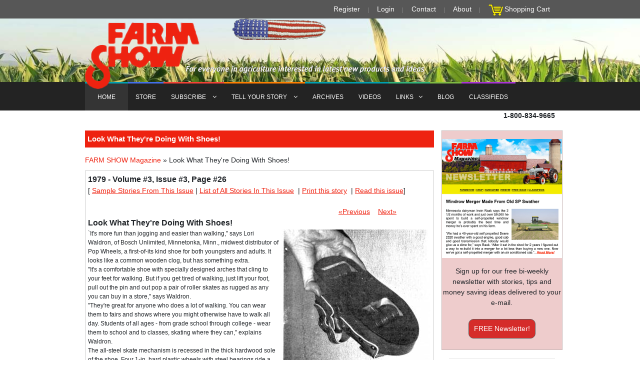

--- FILE ---
content_type: text/html; charset=utf-8
request_url: https://www.google.com/recaptcha/api2/anchor?ar=1&k=6LfHrSkUAAAAAPnKk5cT6JuKlKPzbwyTYuO8--Vr&co=aHR0cHM6Ly93d3cuZmFybXNob3cuY29tOjQ0Mw..&hl=en&v=PoyoqOPhxBO7pBk68S4YbpHZ&size=invisible&anchor-ms=20000&execute-ms=30000&cb=5vvr09lle4v8
body_size: 49517
content:
<!DOCTYPE HTML><html dir="ltr" lang="en"><head><meta http-equiv="Content-Type" content="text/html; charset=UTF-8">
<meta http-equiv="X-UA-Compatible" content="IE=edge">
<title>reCAPTCHA</title>
<style type="text/css">
/* cyrillic-ext */
@font-face {
  font-family: 'Roboto';
  font-style: normal;
  font-weight: 400;
  font-stretch: 100%;
  src: url(//fonts.gstatic.com/s/roboto/v48/KFO7CnqEu92Fr1ME7kSn66aGLdTylUAMa3GUBHMdazTgWw.woff2) format('woff2');
  unicode-range: U+0460-052F, U+1C80-1C8A, U+20B4, U+2DE0-2DFF, U+A640-A69F, U+FE2E-FE2F;
}
/* cyrillic */
@font-face {
  font-family: 'Roboto';
  font-style: normal;
  font-weight: 400;
  font-stretch: 100%;
  src: url(//fonts.gstatic.com/s/roboto/v48/KFO7CnqEu92Fr1ME7kSn66aGLdTylUAMa3iUBHMdazTgWw.woff2) format('woff2');
  unicode-range: U+0301, U+0400-045F, U+0490-0491, U+04B0-04B1, U+2116;
}
/* greek-ext */
@font-face {
  font-family: 'Roboto';
  font-style: normal;
  font-weight: 400;
  font-stretch: 100%;
  src: url(//fonts.gstatic.com/s/roboto/v48/KFO7CnqEu92Fr1ME7kSn66aGLdTylUAMa3CUBHMdazTgWw.woff2) format('woff2');
  unicode-range: U+1F00-1FFF;
}
/* greek */
@font-face {
  font-family: 'Roboto';
  font-style: normal;
  font-weight: 400;
  font-stretch: 100%;
  src: url(//fonts.gstatic.com/s/roboto/v48/KFO7CnqEu92Fr1ME7kSn66aGLdTylUAMa3-UBHMdazTgWw.woff2) format('woff2');
  unicode-range: U+0370-0377, U+037A-037F, U+0384-038A, U+038C, U+038E-03A1, U+03A3-03FF;
}
/* math */
@font-face {
  font-family: 'Roboto';
  font-style: normal;
  font-weight: 400;
  font-stretch: 100%;
  src: url(//fonts.gstatic.com/s/roboto/v48/KFO7CnqEu92Fr1ME7kSn66aGLdTylUAMawCUBHMdazTgWw.woff2) format('woff2');
  unicode-range: U+0302-0303, U+0305, U+0307-0308, U+0310, U+0312, U+0315, U+031A, U+0326-0327, U+032C, U+032F-0330, U+0332-0333, U+0338, U+033A, U+0346, U+034D, U+0391-03A1, U+03A3-03A9, U+03B1-03C9, U+03D1, U+03D5-03D6, U+03F0-03F1, U+03F4-03F5, U+2016-2017, U+2034-2038, U+203C, U+2040, U+2043, U+2047, U+2050, U+2057, U+205F, U+2070-2071, U+2074-208E, U+2090-209C, U+20D0-20DC, U+20E1, U+20E5-20EF, U+2100-2112, U+2114-2115, U+2117-2121, U+2123-214F, U+2190, U+2192, U+2194-21AE, U+21B0-21E5, U+21F1-21F2, U+21F4-2211, U+2213-2214, U+2216-22FF, U+2308-230B, U+2310, U+2319, U+231C-2321, U+2336-237A, U+237C, U+2395, U+239B-23B7, U+23D0, U+23DC-23E1, U+2474-2475, U+25AF, U+25B3, U+25B7, U+25BD, U+25C1, U+25CA, U+25CC, U+25FB, U+266D-266F, U+27C0-27FF, U+2900-2AFF, U+2B0E-2B11, U+2B30-2B4C, U+2BFE, U+3030, U+FF5B, U+FF5D, U+1D400-1D7FF, U+1EE00-1EEFF;
}
/* symbols */
@font-face {
  font-family: 'Roboto';
  font-style: normal;
  font-weight: 400;
  font-stretch: 100%;
  src: url(//fonts.gstatic.com/s/roboto/v48/KFO7CnqEu92Fr1ME7kSn66aGLdTylUAMaxKUBHMdazTgWw.woff2) format('woff2');
  unicode-range: U+0001-000C, U+000E-001F, U+007F-009F, U+20DD-20E0, U+20E2-20E4, U+2150-218F, U+2190, U+2192, U+2194-2199, U+21AF, U+21E6-21F0, U+21F3, U+2218-2219, U+2299, U+22C4-22C6, U+2300-243F, U+2440-244A, U+2460-24FF, U+25A0-27BF, U+2800-28FF, U+2921-2922, U+2981, U+29BF, U+29EB, U+2B00-2BFF, U+4DC0-4DFF, U+FFF9-FFFB, U+10140-1018E, U+10190-1019C, U+101A0, U+101D0-101FD, U+102E0-102FB, U+10E60-10E7E, U+1D2C0-1D2D3, U+1D2E0-1D37F, U+1F000-1F0FF, U+1F100-1F1AD, U+1F1E6-1F1FF, U+1F30D-1F30F, U+1F315, U+1F31C, U+1F31E, U+1F320-1F32C, U+1F336, U+1F378, U+1F37D, U+1F382, U+1F393-1F39F, U+1F3A7-1F3A8, U+1F3AC-1F3AF, U+1F3C2, U+1F3C4-1F3C6, U+1F3CA-1F3CE, U+1F3D4-1F3E0, U+1F3ED, U+1F3F1-1F3F3, U+1F3F5-1F3F7, U+1F408, U+1F415, U+1F41F, U+1F426, U+1F43F, U+1F441-1F442, U+1F444, U+1F446-1F449, U+1F44C-1F44E, U+1F453, U+1F46A, U+1F47D, U+1F4A3, U+1F4B0, U+1F4B3, U+1F4B9, U+1F4BB, U+1F4BF, U+1F4C8-1F4CB, U+1F4D6, U+1F4DA, U+1F4DF, U+1F4E3-1F4E6, U+1F4EA-1F4ED, U+1F4F7, U+1F4F9-1F4FB, U+1F4FD-1F4FE, U+1F503, U+1F507-1F50B, U+1F50D, U+1F512-1F513, U+1F53E-1F54A, U+1F54F-1F5FA, U+1F610, U+1F650-1F67F, U+1F687, U+1F68D, U+1F691, U+1F694, U+1F698, U+1F6AD, U+1F6B2, U+1F6B9-1F6BA, U+1F6BC, U+1F6C6-1F6CF, U+1F6D3-1F6D7, U+1F6E0-1F6EA, U+1F6F0-1F6F3, U+1F6F7-1F6FC, U+1F700-1F7FF, U+1F800-1F80B, U+1F810-1F847, U+1F850-1F859, U+1F860-1F887, U+1F890-1F8AD, U+1F8B0-1F8BB, U+1F8C0-1F8C1, U+1F900-1F90B, U+1F93B, U+1F946, U+1F984, U+1F996, U+1F9E9, U+1FA00-1FA6F, U+1FA70-1FA7C, U+1FA80-1FA89, U+1FA8F-1FAC6, U+1FACE-1FADC, U+1FADF-1FAE9, U+1FAF0-1FAF8, U+1FB00-1FBFF;
}
/* vietnamese */
@font-face {
  font-family: 'Roboto';
  font-style: normal;
  font-weight: 400;
  font-stretch: 100%;
  src: url(//fonts.gstatic.com/s/roboto/v48/KFO7CnqEu92Fr1ME7kSn66aGLdTylUAMa3OUBHMdazTgWw.woff2) format('woff2');
  unicode-range: U+0102-0103, U+0110-0111, U+0128-0129, U+0168-0169, U+01A0-01A1, U+01AF-01B0, U+0300-0301, U+0303-0304, U+0308-0309, U+0323, U+0329, U+1EA0-1EF9, U+20AB;
}
/* latin-ext */
@font-face {
  font-family: 'Roboto';
  font-style: normal;
  font-weight: 400;
  font-stretch: 100%;
  src: url(//fonts.gstatic.com/s/roboto/v48/KFO7CnqEu92Fr1ME7kSn66aGLdTylUAMa3KUBHMdazTgWw.woff2) format('woff2');
  unicode-range: U+0100-02BA, U+02BD-02C5, U+02C7-02CC, U+02CE-02D7, U+02DD-02FF, U+0304, U+0308, U+0329, U+1D00-1DBF, U+1E00-1E9F, U+1EF2-1EFF, U+2020, U+20A0-20AB, U+20AD-20C0, U+2113, U+2C60-2C7F, U+A720-A7FF;
}
/* latin */
@font-face {
  font-family: 'Roboto';
  font-style: normal;
  font-weight: 400;
  font-stretch: 100%;
  src: url(//fonts.gstatic.com/s/roboto/v48/KFO7CnqEu92Fr1ME7kSn66aGLdTylUAMa3yUBHMdazQ.woff2) format('woff2');
  unicode-range: U+0000-00FF, U+0131, U+0152-0153, U+02BB-02BC, U+02C6, U+02DA, U+02DC, U+0304, U+0308, U+0329, U+2000-206F, U+20AC, U+2122, U+2191, U+2193, U+2212, U+2215, U+FEFF, U+FFFD;
}
/* cyrillic-ext */
@font-face {
  font-family: 'Roboto';
  font-style: normal;
  font-weight: 500;
  font-stretch: 100%;
  src: url(//fonts.gstatic.com/s/roboto/v48/KFO7CnqEu92Fr1ME7kSn66aGLdTylUAMa3GUBHMdazTgWw.woff2) format('woff2');
  unicode-range: U+0460-052F, U+1C80-1C8A, U+20B4, U+2DE0-2DFF, U+A640-A69F, U+FE2E-FE2F;
}
/* cyrillic */
@font-face {
  font-family: 'Roboto';
  font-style: normal;
  font-weight: 500;
  font-stretch: 100%;
  src: url(//fonts.gstatic.com/s/roboto/v48/KFO7CnqEu92Fr1ME7kSn66aGLdTylUAMa3iUBHMdazTgWw.woff2) format('woff2');
  unicode-range: U+0301, U+0400-045F, U+0490-0491, U+04B0-04B1, U+2116;
}
/* greek-ext */
@font-face {
  font-family: 'Roboto';
  font-style: normal;
  font-weight: 500;
  font-stretch: 100%;
  src: url(//fonts.gstatic.com/s/roboto/v48/KFO7CnqEu92Fr1ME7kSn66aGLdTylUAMa3CUBHMdazTgWw.woff2) format('woff2');
  unicode-range: U+1F00-1FFF;
}
/* greek */
@font-face {
  font-family: 'Roboto';
  font-style: normal;
  font-weight: 500;
  font-stretch: 100%;
  src: url(//fonts.gstatic.com/s/roboto/v48/KFO7CnqEu92Fr1ME7kSn66aGLdTylUAMa3-UBHMdazTgWw.woff2) format('woff2');
  unicode-range: U+0370-0377, U+037A-037F, U+0384-038A, U+038C, U+038E-03A1, U+03A3-03FF;
}
/* math */
@font-face {
  font-family: 'Roboto';
  font-style: normal;
  font-weight: 500;
  font-stretch: 100%;
  src: url(//fonts.gstatic.com/s/roboto/v48/KFO7CnqEu92Fr1ME7kSn66aGLdTylUAMawCUBHMdazTgWw.woff2) format('woff2');
  unicode-range: U+0302-0303, U+0305, U+0307-0308, U+0310, U+0312, U+0315, U+031A, U+0326-0327, U+032C, U+032F-0330, U+0332-0333, U+0338, U+033A, U+0346, U+034D, U+0391-03A1, U+03A3-03A9, U+03B1-03C9, U+03D1, U+03D5-03D6, U+03F0-03F1, U+03F4-03F5, U+2016-2017, U+2034-2038, U+203C, U+2040, U+2043, U+2047, U+2050, U+2057, U+205F, U+2070-2071, U+2074-208E, U+2090-209C, U+20D0-20DC, U+20E1, U+20E5-20EF, U+2100-2112, U+2114-2115, U+2117-2121, U+2123-214F, U+2190, U+2192, U+2194-21AE, U+21B0-21E5, U+21F1-21F2, U+21F4-2211, U+2213-2214, U+2216-22FF, U+2308-230B, U+2310, U+2319, U+231C-2321, U+2336-237A, U+237C, U+2395, U+239B-23B7, U+23D0, U+23DC-23E1, U+2474-2475, U+25AF, U+25B3, U+25B7, U+25BD, U+25C1, U+25CA, U+25CC, U+25FB, U+266D-266F, U+27C0-27FF, U+2900-2AFF, U+2B0E-2B11, U+2B30-2B4C, U+2BFE, U+3030, U+FF5B, U+FF5D, U+1D400-1D7FF, U+1EE00-1EEFF;
}
/* symbols */
@font-face {
  font-family: 'Roboto';
  font-style: normal;
  font-weight: 500;
  font-stretch: 100%;
  src: url(//fonts.gstatic.com/s/roboto/v48/KFO7CnqEu92Fr1ME7kSn66aGLdTylUAMaxKUBHMdazTgWw.woff2) format('woff2');
  unicode-range: U+0001-000C, U+000E-001F, U+007F-009F, U+20DD-20E0, U+20E2-20E4, U+2150-218F, U+2190, U+2192, U+2194-2199, U+21AF, U+21E6-21F0, U+21F3, U+2218-2219, U+2299, U+22C4-22C6, U+2300-243F, U+2440-244A, U+2460-24FF, U+25A0-27BF, U+2800-28FF, U+2921-2922, U+2981, U+29BF, U+29EB, U+2B00-2BFF, U+4DC0-4DFF, U+FFF9-FFFB, U+10140-1018E, U+10190-1019C, U+101A0, U+101D0-101FD, U+102E0-102FB, U+10E60-10E7E, U+1D2C0-1D2D3, U+1D2E0-1D37F, U+1F000-1F0FF, U+1F100-1F1AD, U+1F1E6-1F1FF, U+1F30D-1F30F, U+1F315, U+1F31C, U+1F31E, U+1F320-1F32C, U+1F336, U+1F378, U+1F37D, U+1F382, U+1F393-1F39F, U+1F3A7-1F3A8, U+1F3AC-1F3AF, U+1F3C2, U+1F3C4-1F3C6, U+1F3CA-1F3CE, U+1F3D4-1F3E0, U+1F3ED, U+1F3F1-1F3F3, U+1F3F5-1F3F7, U+1F408, U+1F415, U+1F41F, U+1F426, U+1F43F, U+1F441-1F442, U+1F444, U+1F446-1F449, U+1F44C-1F44E, U+1F453, U+1F46A, U+1F47D, U+1F4A3, U+1F4B0, U+1F4B3, U+1F4B9, U+1F4BB, U+1F4BF, U+1F4C8-1F4CB, U+1F4D6, U+1F4DA, U+1F4DF, U+1F4E3-1F4E6, U+1F4EA-1F4ED, U+1F4F7, U+1F4F9-1F4FB, U+1F4FD-1F4FE, U+1F503, U+1F507-1F50B, U+1F50D, U+1F512-1F513, U+1F53E-1F54A, U+1F54F-1F5FA, U+1F610, U+1F650-1F67F, U+1F687, U+1F68D, U+1F691, U+1F694, U+1F698, U+1F6AD, U+1F6B2, U+1F6B9-1F6BA, U+1F6BC, U+1F6C6-1F6CF, U+1F6D3-1F6D7, U+1F6E0-1F6EA, U+1F6F0-1F6F3, U+1F6F7-1F6FC, U+1F700-1F7FF, U+1F800-1F80B, U+1F810-1F847, U+1F850-1F859, U+1F860-1F887, U+1F890-1F8AD, U+1F8B0-1F8BB, U+1F8C0-1F8C1, U+1F900-1F90B, U+1F93B, U+1F946, U+1F984, U+1F996, U+1F9E9, U+1FA00-1FA6F, U+1FA70-1FA7C, U+1FA80-1FA89, U+1FA8F-1FAC6, U+1FACE-1FADC, U+1FADF-1FAE9, U+1FAF0-1FAF8, U+1FB00-1FBFF;
}
/* vietnamese */
@font-face {
  font-family: 'Roboto';
  font-style: normal;
  font-weight: 500;
  font-stretch: 100%;
  src: url(//fonts.gstatic.com/s/roboto/v48/KFO7CnqEu92Fr1ME7kSn66aGLdTylUAMa3OUBHMdazTgWw.woff2) format('woff2');
  unicode-range: U+0102-0103, U+0110-0111, U+0128-0129, U+0168-0169, U+01A0-01A1, U+01AF-01B0, U+0300-0301, U+0303-0304, U+0308-0309, U+0323, U+0329, U+1EA0-1EF9, U+20AB;
}
/* latin-ext */
@font-face {
  font-family: 'Roboto';
  font-style: normal;
  font-weight: 500;
  font-stretch: 100%;
  src: url(//fonts.gstatic.com/s/roboto/v48/KFO7CnqEu92Fr1ME7kSn66aGLdTylUAMa3KUBHMdazTgWw.woff2) format('woff2');
  unicode-range: U+0100-02BA, U+02BD-02C5, U+02C7-02CC, U+02CE-02D7, U+02DD-02FF, U+0304, U+0308, U+0329, U+1D00-1DBF, U+1E00-1E9F, U+1EF2-1EFF, U+2020, U+20A0-20AB, U+20AD-20C0, U+2113, U+2C60-2C7F, U+A720-A7FF;
}
/* latin */
@font-face {
  font-family: 'Roboto';
  font-style: normal;
  font-weight: 500;
  font-stretch: 100%;
  src: url(//fonts.gstatic.com/s/roboto/v48/KFO7CnqEu92Fr1ME7kSn66aGLdTylUAMa3yUBHMdazQ.woff2) format('woff2');
  unicode-range: U+0000-00FF, U+0131, U+0152-0153, U+02BB-02BC, U+02C6, U+02DA, U+02DC, U+0304, U+0308, U+0329, U+2000-206F, U+20AC, U+2122, U+2191, U+2193, U+2212, U+2215, U+FEFF, U+FFFD;
}
/* cyrillic-ext */
@font-face {
  font-family: 'Roboto';
  font-style: normal;
  font-weight: 900;
  font-stretch: 100%;
  src: url(//fonts.gstatic.com/s/roboto/v48/KFO7CnqEu92Fr1ME7kSn66aGLdTylUAMa3GUBHMdazTgWw.woff2) format('woff2');
  unicode-range: U+0460-052F, U+1C80-1C8A, U+20B4, U+2DE0-2DFF, U+A640-A69F, U+FE2E-FE2F;
}
/* cyrillic */
@font-face {
  font-family: 'Roboto';
  font-style: normal;
  font-weight: 900;
  font-stretch: 100%;
  src: url(//fonts.gstatic.com/s/roboto/v48/KFO7CnqEu92Fr1ME7kSn66aGLdTylUAMa3iUBHMdazTgWw.woff2) format('woff2');
  unicode-range: U+0301, U+0400-045F, U+0490-0491, U+04B0-04B1, U+2116;
}
/* greek-ext */
@font-face {
  font-family: 'Roboto';
  font-style: normal;
  font-weight: 900;
  font-stretch: 100%;
  src: url(//fonts.gstatic.com/s/roboto/v48/KFO7CnqEu92Fr1ME7kSn66aGLdTylUAMa3CUBHMdazTgWw.woff2) format('woff2');
  unicode-range: U+1F00-1FFF;
}
/* greek */
@font-face {
  font-family: 'Roboto';
  font-style: normal;
  font-weight: 900;
  font-stretch: 100%;
  src: url(//fonts.gstatic.com/s/roboto/v48/KFO7CnqEu92Fr1ME7kSn66aGLdTylUAMa3-UBHMdazTgWw.woff2) format('woff2');
  unicode-range: U+0370-0377, U+037A-037F, U+0384-038A, U+038C, U+038E-03A1, U+03A3-03FF;
}
/* math */
@font-face {
  font-family: 'Roboto';
  font-style: normal;
  font-weight: 900;
  font-stretch: 100%;
  src: url(//fonts.gstatic.com/s/roboto/v48/KFO7CnqEu92Fr1ME7kSn66aGLdTylUAMawCUBHMdazTgWw.woff2) format('woff2');
  unicode-range: U+0302-0303, U+0305, U+0307-0308, U+0310, U+0312, U+0315, U+031A, U+0326-0327, U+032C, U+032F-0330, U+0332-0333, U+0338, U+033A, U+0346, U+034D, U+0391-03A1, U+03A3-03A9, U+03B1-03C9, U+03D1, U+03D5-03D6, U+03F0-03F1, U+03F4-03F5, U+2016-2017, U+2034-2038, U+203C, U+2040, U+2043, U+2047, U+2050, U+2057, U+205F, U+2070-2071, U+2074-208E, U+2090-209C, U+20D0-20DC, U+20E1, U+20E5-20EF, U+2100-2112, U+2114-2115, U+2117-2121, U+2123-214F, U+2190, U+2192, U+2194-21AE, U+21B0-21E5, U+21F1-21F2, U+21F4-2211, U+2213-2214, U+2216-22FF, U+2308-230B, U+2310, U+2319, U+231C-2321, U+2336-237A, U+237C, U+2395, U+239B-23B7, U+23D0, U+23DC-23E1, U+2474-2475, U+25AF, U+25B3, U+25B7, U+25BD, U+25C1, U+25CA, U+25CC, U+25FB, U+266D-266F, U+27C0-27FF, U+2900-2AFF, U+2B0E-2B11, U+2B30-2B4C, U+2BFE, U+3030, U+FF5B, U+FF5D, U+1D400-1D7FF, U+1EE00-1EEFF;
}
/* symbols */
@font-face {
  font-family: 'Roboto';
  font-style: normal;
  font-weight: 900;
  font-stretch: 100%;
  src: url(//fonts.gstatic.com/s/roboto/v48/KFO7CnqEu92Fr1ME7kSn66aGLdTylUAMaxKUBHMdazTgWw.woff2) format('woff2');
  unicode-range: U+0001-000C, U+000E-001F, U+007F-009F, U+20DD-20E0, U+20E2-20E4, U+2150-218F, U+2190, U+2192, U+2194-2199, U+21AF, U+21E6-21F0, U+21F3, U+2218-2219, U+2299, U+22C4-22C6, U+2300-243F, U+2440-244A, U+2460-24FF, U+25A0-27BF, U+2800-28FF, U+2921-2922, U+2981, U+29BF, U+29EB, U+2B00-2BFF, U+4DC0-4DFF, U+FFF9-FFFB, U+10140-1018E, U+10190-1019C, U+101A0, U+101D0-101FD, U+102E0-102FB, U+10E60-10E7E, U+1D2C0-1D2D3, U+1D2E0-1D37F, U+1F000-1F0FF, U+1F100-1F1AD, U+1F1E6-1F1FF, U+1F30D-1F30F, U+1F315, U+1F31C, U+1F31E, U+1F320-1F32C, U+1F336, U+1F378, U+1F37D, U+1F382, U+1F393-1F39F, U+1F3A7-1F3A8, U+1F3AC-1F3AF, U+1F3C2, U+1F3C4-1F3C6, U+1F3CA-1F3CE, U+1F3D4-1F3E0, U+1F3ED, U+1F3F1-1F3F3, U+1F3F5-1F3F7, U+1F408, U+1F415, U+1F41F, U+1F426, U+1F43F, U+1F441-1F442, U+1F444, U+1F446-1F449, U+1F44C-1F44E, U+1F453, U+1F46A, U+1F47D, U+1F4A3, U+1F4B0, U+1F4B3, U+1F4B9, U+1F4BB, U+1F4BF, U+1F4C8-1F4CB, U+1F4D6, U+1F4DA, U+1F4DF, U+1F4E3-1F4E6, U+1F4EA-1F4ED, U+1F4F7, U+1F4F9-1F4FB, U+1F4FD-1F4FE, U+1F503, U+1F507-1F50B, U+1F50D, U+1F512-1F513, U+1F53E-1F54A, U+1F54F-1F5FA, U+1F610, U+1F650-1F67F, U+1F687, U+1F68D, U+1F691, U+1F694, U+1F698, U+1F6AD, U+1F6B2, U+1F6B9-1F6BA, U+1F6BC, U+1F6C6-1F6CF, U+1F6D3-1F6D7, U+1F6E0-1F6EA, U+1F6F0-1F6F3, U+1F6F7-1F6FC, U+1F700-1F7FF, U+1F800-1F80B, U+1F810-1F847, U+1F850-1F859, U+1F860-1F887, U+1F890-1F8AD, U+1F8B0-1F8BB, U+1F8C0-1F8C1, U+1F900-1F90B, U+1F93B, U+1F946, U+1F984, U+1F996, U+1F9E9, U+1FA00-1FA6F, U+1FA70-1FA7C, U+1FA80-1FA89, U+1FA8F-1FAC6, U+1FACE-1FADC, U+1FADF-1FAE9, U+1FAF0-1FAF8, U+1FB00-1FBFF;
}
/* vietnamese */
@font-face {
  font-family: 'Roboto';
  font-style: normal;
  font-weight: 900;
  font-stretch: 100%;
  src: url(//fonts.gstatic.com/s/roboto/v48/KFO7CnqEu92Fr1ME7kSn66aGLdTylUAMa3OUBHMdazTgWw.woff2) format('woff2');
  unicode-range: U+0102-0103, U+0110-0111, U+0128-0129, U+0168-0169, U+01A0-01A1, U+01AF-01B0, U+0300-0301, U+0303-0304, U+0308-0309, U+0323, U+0329, U+1EA0-1EF9, U+20AB;
}
/* latin-ext */
@font-face {
  font-family: 'Roboto';
  font-style: normal;
  font-weight: 900;
  font-stretch: 100%;
  src: url(//fonts.gstatic.com/s/roboto/v48/KFO7CnqEu92Fr1ME7kSn66aGLdTylUAMa3KUBHMdazTgWw.woff2) format('woff2');
  unicode-range: U+0100-02BA, U+02BD-02C5, U+02C7-02CC, U+02CE-02D7, U+02DD-02FF, U+0304, U+0308, U+0329, U+1D00-1DBF, U+1E00-1E9F, U+1EF2-1EFF, U+2020, U+20A0-20AB, U+20AD-20C0, U+2113, U+2C60-2C7F, U+A720-A7FF;
}
/* latin */
@font-face {
  font-family: 'Roboto';
  font-style: normal;
  font-weight: 900;
  font-stretch: 100%;
  src: url(//fonts.gstatic.com/s/roboto/v48/KFO7CnqEu92Fr1ME7kSn66aGLdTylUAMa3yUBHMdazQ.woff2) format('woff2');
  unicode-range: U+0000-00FF, U+0131, U+0152-0153, U+02BB-02BC, U+02C6, U+02DA, U+02DC, U+0304, U+0308, U+0329, U+2000-206F, U+20AC, U+2122, U+2191, U+2193, U+2212, U+2215, U+FEFF, U+FFFD;
}

</style>
<link rel="stylesheet" type="text/css" href="https://www.gstatic.com/recaptcha/releases/PoyoqOPhxBO7pBk68S4YbpHZ/styles__ltr.css">
<script nonce="0sd8nlTDiJVBlcMZ3D0UNg" type="text/javascript">window['__recaptcha_api'] = 'https://www.google.com/recaptcha/api2/';</script>
<script type="text/javascript" src="https://www.gstatic.com/recaptcha/releases/PoyoqOPhxBO7pBk68S4YbpHZ/recaptcha__en.js" nonce="0sd8nlTDiJVBlcMZ3D0UNg">
      
    </script></head>
<body><div id="rc-anchor-alert" class="rc-anchor-alert"></div>
<input type="hidden" id="recaptcha-token" value="[base64]">
<script type="text/javascript" nonce="0sd8nlTDiJVBlcMZ3D0UNg">
      recaptcha.anchor.Main.init("[\x22ainput\x22,[\x22bgdata\x22,\x22\x22,\[base64]/[base64]/[base64]/KE4oMTI0LHYsdi5HKSxMWihsLHYpKTpOKDEyNCx2LGwpLFYpLHYpLFQpKSxGKDE3MSx2KX0scjc9ZnVuY3Rpb24obCl7cmV0dXJuIGx9LEM9ZnVuY3Rpb24obCxWLHYpe04odixsLFYpLFZbYWtdPTI3OTZ9LG49ZnVuY3Rpb24obCxWKXtWLlg9KChWLlg/[base64]/[base64]/[base64]/[base64]/[base64]/[base64]/[base64]/[base64]/[base64]/[base64]/[base64]\\u003d\x22,\[base64]\\u003d\\u003d\x22,\[base64]/DicONVGrDnT5XVMKVLFfDgcOEX8OjD8OrwqZ4FcOtw5HCnMOAwoHDog1BMAfDpD8Jw75Sw7AZTsKcwofCt8Kmw58Uw5TCtRc5w5rCjcKHwrTDqmAEwqBBwpdtMcK7w4fCshrCl1PCtcO7QcKaw6bDl8K/BsOEwr3Cn8O0wqwWw6FBbUzDr8KNMDZuwoDCqcOzwpnDpMKVwpdJwqHDrsOiwqIHw4HCtsOxwrfCmcO9bhk4YzXDi8K0HcKMdBHDqBs7DVnCtwtPw7fCrCHCvsOIwoIrwpghZkhbfcK7w54NAUVaworCjC4rw6vDucOJejdJwro3w5vDksOIFsOdw7vDim87w6/[base64]/RcKkwo5qwpt+wrrCqVHChCPDq8OqK8KHT8K1wobDgnVAYUk9wpXCjMOiTMONwqI/GcOhdTrCmMKgw4nCuyTCpcKmw4HCscOTHMOcXiRfWsKPBS02wqNMw5PDjCxNwoB4w60DTgLDs8Kww7BFK8KRwpzCmQtPf8Ozw77DnnfCuj0xw5s9wqgOAsKseXw9wrvDu8OUHVp6w7USw7PDlCtMw5LChBYWTQ/Cqz4hTMKpw5TDq2t7BsOrW1AqL8OdLgsBw5zCk8KxPDvDm8OWwoLDsBAGwqjDosOzw6Ifw6LDp8OTCMOrDi1OwoLCqy/DjGcqwqHCoAF8wprDnsKKaVoTHMO0KC9jaXjDg8KxYcKKwo/DgMOlencXwp9tIMKeSMOaLMOfGcOuG8OzwrzDuMOiHGfCgjMww5zCucKabsKZw45Ww7jDvMO3GS12QsO0w7HCq8OTQAouXsOTwqVnwrDDvnTCmsOqwqFdS8KHRcOEA8KrwpbChsOlUmZ6w5Q8w6Y7woXCgFnCnMKbHsOEw5/Diyo6woV9wo1NwqlCwrLDr3bDv3rChGVPw6zCnsOxwpnDmW3CgMOlw7XDrEHCjRLCmDfDksOLZUjDnhLDmMOuwo/ClcKYGsK1S8KHJMODEcOIw4rCmcOYwoTCrl4tEBAdQmJ2asKLI8Ozw6rDo8OSwoRfwqPDilYpNcKqTnViDcO+fXdgw7k1woIPFcKiUcOdMsK1TMOYF8KEw5khaXHDqMOFw5kNZ8KHwqltw7/[base64]/DtMK4wpYgcMKIwpTCqmTDmsK/w47CnsOpd8Omwq/ChMK3N8KDwo3DlcOFKcO8wrlkOMKRwpfCh8OxKsOjGMOdPgHDkSo4w6B4w7DCt8KqGcKQw4HDllVAw6XCmcK0wpMRUDbCh8OPfMK1wqrCrS3CiQMzwr0Mwr4cw786IwfCqCUVwr7CjcOVacK6MnfChcO/wqE5wq/CvQR0w6wlAivDpHvCoBc/[base64]/[base64]/w6PCucKKXsOEBH4UGcO3wqcFwoDCtsKjasOrwqHDsGDDjsKPQsK+ZcK8w6tJw7fDoBpaw7DDvMOiw5fDqF/[base64]/wonCuXnDgsKHV8Ooah3Dq8OMTcK/[base64]/LMOFwpTDgnJrwo3DkXRRw7JFw7MZLMKSw45Pw7dWw5/Djw0HwqbCisOdTFrCmBEAFwAJw6x/FsK7GShFw4Few4jDhsO8J8Kwa8OTTADDlcKYTRLCgcOtfXgVRMOfwo/DgTrDlFo6OcOTVUfClsKSXBQ+WcOzw4vDl8OzNxJHwofDkBfDhsK+wpjCqcOjw44RwqjCuj4Cw5tVwppEw5o/aArCscKdw7dvwrMkH2cOwq0RbMOqwrzDsTFUZMO9V8OVa8Kgw5vDs8KqHMK0E8Oww5DCpRjCr2/DoBDDr8Kywq/CicOmHkPDtkxQRcOGwrDCmUNwVjxSaElKQcO6wqp1DAIaQGxuw5kWw7wAwqpRM8O3w6A5LMOuwokpwr/[base64]/DmAMJwqnDtifCoghBwpTCiMKYF8KXGyLCm8KIw5ESMMOSw47Diih4wrcxFcOyZMOuw5DDmMO0NsKhw5RwUMOZNsOpSmtuwqbDsBPDoTbDlWjCg1vDqX1GXHtdVFF2w7nDusKUwpUgCcO6OcOWw4jDm2/DosKRwqEbQsKMZk0gwpoFwp9bF8KpfnAnw7EyScKWa8O9ej/[base64]/DmE1ECMOKw53DtW/DvF3DgMK9LcKOwo5CQ8KiGykIwr5pC8KYGSNaw67ComIMI31iw4jCvXxkwptmw6VFIE0/[base64]/w7JEwotzw6JKDUHDmjbChcOUa8OgwpoSw7LDtA3DlsO4Xn9rB8OEKsKBHG3Cs8OHBAkdKMOZwo9NVm3DpEsNwqkGcsKuFl8Fw6zDm1nDpsO7wr1YTMOkwqfCqyopwodJC8OdDz7CnkbDoEFWNgrCsMKDw6bCjWNfflszYsKPwqYLwp16w5HDkHYrHwnCox/[base64]/CvhTDtxLDjcOVwrw0fX/CmcK1YDZJwqp9wowIw6vCvcKnaxhGwprCucKtwrQ2E3nDgMOZw53CggJPw6jDi8OgKwUySMOtE8Kyw4/[base64]/FXXDtMOECH9MKcONOcK5Vz/[base64]/fsKcSTzCjsKRw5HDksOpO8OJwroDTxMOwrDDp8OFAVTCosO5w4HCnsOywocPa8KMZhgGK1hvKcOAacKcbsOUWB3CjjXDp8Ouw4FZXivDq8Olw5fDnxYCUcOPwpdXw69Hw5kPwrrCjVUwQB/DiFHCsMOjRcODw5pFw47Du8KpwpnDr8O/VV5PR3DDukcMwpDCoQU9O8K/McK0w7DCncOdwofDmsK5wpsuYsOJwpLCmcKPGMKdw5wdesKfw6vCrMOCcMKrDQPCtUfDlMOJw6p4ZU8MXcKNw4DCkcKJwqhfw5hVw6ImwpxgwplSw6NOHsKeJwA6w6/CpMODwojCrMK1SQQVwrXCv8ORwr9layHCkMOpw6Y6QsKbVx5eDsOdJABKw4piFcOSKix0V8KEwpx8HcK3XDTCsU9Hw7htwpnCjsKiw6zDnyjCu8OOA8OnwrbCisK4fTfDnMOmwp/[base64]/YmxhQjHCq8K4DmfDgsODw44nw43DlcOoRUjDuld/wpfCgB8aEG8DMMKHS8KeT08aw7jDtFR8w7TCnABTPsKfQwbDgMKgwqI2wp1twrsAw4HCvsK/woPDi0/Dj05Cw71QdcOACUjCo8OnPcOOKRHDpCUNw6vCnUjCn8O/[base64]/DmcKKwoltD8KICMO8w7fDhAbDuCLDtCgfLcKkAcOTwojDkmfCsRxHTS7DtRoew4FDw7Bgw6rCnV/DlMOFci3Dl8OWw7BINcKdwpPDl3HCi8K7wr0Vw6peB8KuOMOXEsKefcKrPMOmdgzCmkDChcK/w4PCoyDCpxs+w4YFG2XDssKJw5rDicOmKG3Dvh3DjsKGw6HDhDVHY8KowrdLw4PCggDDjsKvw7okwpcRKGHDsxB/YQPDi8OXccOWIsOTwq3DpjgFQ8OIwqN0w77DpktkT8ORwrxhwpXDlcKnw6UDw54zFTdkw5oEMxLCscKPwpE9wrLDpBRiwpZASy1EA03Cjho+wp/[base64]/Dr2Rwwq5uw6HCn8KgwoLChDU1wo5bw4lDwqjDuV5+w64eGw4WwrcUPMOFw6jDjXcDw7wwBMODwo/DgsOPwr7CuGpSSnsuBhfDnMKkWwPCqTpCXMKhFcKAw5VvwoPDqsKrWU5iXMOdX8OSHsKyw6xSwojCp8K7HMKEB8OGw7tUGgJSw5MAwoNKIWQSIFHDtcKoYUzDisOlwpjCsxTDmMKiwovDtDQhVR8iw4TDs8OzFXQYw6JNbCI/ABvDnhEAwobCrMOyBxg4WHUAw6PCpj7DmB3CjsODw6rDvx9qw6Jew4c9DcK0w4rDkFtYwqJsKGB8w5MEBMOFBRfDryUDw5EUwqHCo1xJahh0w5BbFcKPPCdWJsK0BsKRBlAVw6vDv8K7w4pFLkTDlGTCq2vCsggEMz/ClRzCtsKIPMO4wqcCShUtw58hGSvCjipufCJSOR92JTQzwqJFw6Y0w5UIJcKYDMOIVwHCskp2ayTCvcOYwojDjMObwpVBK8OvE2LDrFzDgmQKwp97XsO3cCpsw6sAwp7DtcO5wp5id0g6woM3XyDCicKwQRIqVVYnbE18bQpnw6J/wq7ColURw4Ifwps5wrY/[base64]/Ch8OywozDmMK2wqRMwrJ9ai5XwrMBdcK1ScOxw7grwo/DoMKJw5E3MGjCmMKLw4TDtxjDh8KoRMOdw73Dj8Ktw6/ChcOzwqnDmy8VI086KsOZVALDgwbCq10MfF40U8Oew5DDscK4f8OswqwwEcKoQsKiwqU0wr4PesKWw5wrwpvCrngaW1s8wpvCsn7Dm8KQPDLCjsKxwqM7wrnCtAHChzQ/w40FJsKvwr8vwr8TAkzCqMKAw50owpjDsgvColpSGVLDisK5dA8swrx5wrdwaWfDojXDgMOPw5B/w5zDqXkXw5QAwrlaaFnChsKbwp0HwqIJwolXw7FIw5J/w6g7bR0bwrDCphnDscKQwpjDu0IjHMKxw4/Ds8KrN08ZHSvCg8KrajHDj8O+Q8O1w7zCiR8lA8KRwpl6G8OMw5oHf8OXCcKfW3ZzwrLDvMO/wqvCj1sowqVew6PCtjrDqcKGP1t1w61sw6NRIzLDuMOrbRDCgTEUwrxWw7YFbcOwSjM1w6LCq8O2HsKgw5dfw753cistYDfDoXUXAcOOSwTDmsOVSMOCVBI7NMOMSsOmwprDgi/[base64]/KMKIRsO1TiDDrhbDoMK4wprDksKwBS9Sw6fDusO0wo9Cw7/Cj8OIwrHDj8K+Al3DkUvCrWXDhFzCssKfBWXDijEjdcOHw7w7GMOrZ8Onw74yw43DhV3DuwQfw4zCh8O8w6kzWsKQFycGKcOuMFvCpDjDpsKBNQdQYMOeTTgAwpNXSUfDonsdGEvCucOswowKQGHCoQrCpk/DpTBgw4J9w6LDsMKDwq/Cj8Kpw7XDn0jCgsKjAhHCisO+JcOkwpolFcKRb8O8w5dzw5ElMDnDmQvDl3J5bcKUN0vChhPCul8vXTNaw6Yuw7NMwqwxw7zDk2rDi8Kww50DYcOTMEHCi1IOwqHDjMODaGVJTMOnF8OARF/[base64]/[base64]/w5pSLh8ZwrfCnRPClxdkw5DDuBTDnHzCuGlbw5wxw6bDhzpwLEfCjV7Ck8KYw6FDw75oH8KEw4HDmXvDpsKNwo9Cw5HDisOkw7bChi/DsMKvw6c/ccOwSgPDvcOJw4tXPGN9w6ouYcOUwqzCjVLDqsOiw53CvzDClMOncnTDjUXCpnvClx9sesK5OcKoJMKoFsKBwolMHMOrfxBiwqxqEcK4w4DDsisKP2FfeQQZw4LDo8Ouw6Qoc8K0DRE0LixEJ8OuBl13dTRPUFdJw44XHsO/[base64]/CtsOfOsK4ZAZGc8OQwq4yw6JbCMOPeGYRwrzCkygGH8KxaH/Dk1bCpMKhw5fCjj1hbMKdOcKNJAzDm8OiFz/Co8OjeWzCg8KxH3zDhMKoKwDCii/DtwHCjznDuFvDiT0AwpTCs8OZS8KTw6Yfwo94w5zCgMKiEl15NCNFwrfCmsKOw4osw5PCv37CvB0wOmjCr8Kxe0fDnsK9BxPDtcK6TXPDuCjDuMOiDCXCiynDlMKhw4NeLsOWQnNkw7trwr/[base64]/Doiw1OknCiMKNFMO9w6LDkkYvw5gyw64TwrnDrBAFwoTCrcOmw716wqDDs8K1w5kue8Onwq7DgyYzQsK+H8OuDyUzwqNaER3DmsK4bsK3w5MSZ8KvanzDtFHCpsKgw4vCtcOvwr94KsKrT8O4woXDtcKEw5Nvw5zDoQ/CisKjwqEkFitSJBsKwojCssOZa8OGQsKsOynCmDnCq8KKwrtVwpYDBMO9Wwg+w5jChsO2cXJnKgHCocK/S3HChkFnW8OSJMKQcSkrwqvDj8OhwovCuS9ZYMKjw5bDhMKIw7IHw5lrw75pwobDjcOKQcK4OsOrwqIJwoAyCMKJAkAVw7vCjBclw7jCrRIdwrrDik/[base64]/f8O7f8KsLsOyRW8dwpFrw5DDhnrDsgXCr00YBsKew6RZV8ONwoxawqLDh0PDjHwEwqjDvcK2w5XDiMOyK8OUwqrDrsKEwrJUT8KWahFew53CjcOGwpvDjm8vLDg5AMKZK2LCtcKhaQ3DtMOlw4TDksK9w6rCrcO2DcOewqfDp8OoRcKtXMOKwqNSF0vCg0xNLsKAw5/[base64]/[base64]/[base64]/ChXhvwocEwpM2w7XCgcKpwoJ3wrDCtno0floewoErw6rDmB3CuhB1wofClj1eE2rDjllQworCtxDDlcK2Wn1RQMOIw4HCvsOgw6U/KcOZw5jCkRDDoiPDvHVkw74yWAEGw65uw7MNw5oMScK4ZzDCkMOvVlfClk3CqC/[base64]/RhrCi8ODwq4nXsKZw5bDggUzGMK9X8KYwqXDscKwMzDChcKMMMKcw67DngzCljjDscOwGV0ew7rDvMKMYDMXwpxjwoktTcOmwoJ3b8KHwrPDriTCjwE9HMKhw6rCrCdBw5zCoyNFw7R3w7Qaw4QIBHzDnzHCsUXDhcOJS8OrP8Oiw4fCmcKJwp06wq/[base64]/[base64]/w43DvMOHa1zDtUcswoMww4rCgVRRwpI0aAHDjMKYI8OUworCuQMtwqIDOjTClzPCmw0aHsOHLBvDsg/DilTCi8KEcsK/aEHDuMOLCw5VacKVW3LCqMKKbsOKasOswoV3aR7DjsK/WsOEHsOiwqvDksKTwpjDsGXCr10BNMOMY2DCp8Kbwq0Vwq3CksKdwqfDpAEPw5sHwqfCqUXDtX9UGjBBFsOKw4DDhMO8HsK/f8O4V8OJVSNHVEBoBcKDwr5FRGLDhcO4wr7CtFE1w7DCoRNkd8K6eX3CisKHwovDlsK/ZztCTMKIVWfCpwsEw4LChsKWEsORw4rDtwrCuxzDknrDkgfDqsOvw7PDosKDw6MtwqTDkWrDiMK+Ah9/w6AYw5XDgMO2wr/[base64]/CmsKFATFSO8OiAsO+w6TCpMKzFXc9w54iwpPCpsKQbcOrXsO6wokkcRbDk2kVcMO2w6Jaw7jDt8OyTcKjw7nDiSNPfWPDgcKGw77Chj3Dh8KjfsOHMsOpZjTDqcOPwp/DkMOTwprDscKnNSzDljB9wqgPZMKiC8O3Sh3CsykeYRAswpDCjRkQRUNpUMKwEMKiwpcTwocoQsKvI3fDt2zDrMKRYR3Dmhp/[base64]/[base64]/[base64]/CgcKNwoF+P0rDmTPDqMO3w5TDsSXDk8OcAzjClcKSHsKNUcKvwqnCqQzCn8K2w4LCsB/Cn8Ofw5jDsMOgw5tMw6kDOcOsDgnCq8KbwoLCrV7CuMOhw4fDlztYEMObw7PDjy/CknvDjsKYDUjDrV7DgMKKZVXCunIIc8KgwpLDrSo5Uw3CjcKAwqcOC1xvwrfDvxXCkURPOgZgw7HCmF4eR2BYAi/Ct1x7w6DDv0/CuRDDrsK7worDqms4wrJiR8Odw6zDu8KcwqPDm2ELw5tSw7/CmMKZOHYjw5fDuMKwwqDDhCDCjMOCfAxAwr4gEzEzw6/Duj0kw7tww5QMecKBU1lkwoZydcKHw7wBLsO3wrvDv8O2w5dJw7zCh8KUX8Kkw7/CpsOXA8OnFcKjw7sYwoXCmAJIFk/CmRMDECfDlMKEwonDgcOQwoPCh8OZwq/CiWpKw6fDr8KIw73Dix9DG8ObemkDXTXCnQ/Dg0bCn8KFVsOkRQgeCMOKw516f8K3B8O7wpgRHcKzwrzDpcK0wqY6XmMsZms7wpXDiBQLHcKDdw7DosOufHzDmgfCm8Oow4sBw7jDvsOkwqgiLcKHw6cBwr3Cu37CjcOAwokVO8O8YBLDnsOMSw1owopKXF3DlsK+w57DqcO4w7EodcKgZQUow54Owqlsw5/DjWQmLcKjw67CvsOLw6DCgcKZwq3DtwEPwqbCrMKCw7xoOsOjwpJaw5/DsGLCuMK9wpbDtGoTw7BPwoXCmhbDssKEwo5idMOWw7nDtsKnWxrCi05jwpTDo1xOe8ObwrQ9SFvDjMK3c0jCj8OSDMK9FsOOOMKQKW/CocO4wrLCsMK1w5LCgD1lw6hBw4N3wrctY8KWwqUBIm/[base64]/Cp8Kfw65ZZFHCoklew4siwpXDhcK6bGgbwqrCv0MZA0Ukw53Dn8OGR8OOw4vDr8OEwrDDtsKFwoIXwp9hHQJ7V8Oawr3DsQUfw6rDhsKvS8K3w6rDhMKuwozDgMOQwp/[base64]/wq7DlMO1CE3DmXI9GkvCosK8wp0TwqTChyjCgMK0w7vDnsK7emwxw6ofw6YoNcO+XcOuw4DCucOBwpfCm8O+w50rX2/CtX9wCm9pw6d8FsK2w7tOwotpwovDuMKKdsO+WzTChFrCmWDCosOmT3o8w6jCu8OzZU7Dm0k+wqnDq8KBwrrDsgojw7xlXXXCm8ORw4Rbwq0vw5kzwrDCnSTDucOseTzDvX0AAW3DmsO2w7XCtcKXZkhcw6zDrMOuwrtdw6Efwop/AD/CumXDlMKMwrXDgMKZwqsPw5jChW3CnCJ9w6rClMOWX2FIw74SwrXCmGgRK8OGV8OcCsOvdMOMwqjDrVPDhsOsw6DDmUYSK8KDNcO/PUvDrhptT8OUS8O5wpXDqHsiSBXDpcKLwoXDv8K/wp4WLyzDlCvCogIyL3I4wrZWH8Kuw7PDscOkwqrCpMOgw6PCpMKTM8KYw4MEDMKcfx8+eBrCg8OPwod/woAewoRyQ8Ouwp3CjCpKwqV5fDFNw6t8w6JeKMK/QsO4w5PCo8Ojw7t+w5rCoMOWw6nDg8OjZGrDp1jDt007LwchHGnCmMOjRsKyRMKUAsOSOcORZ8ORG8Kuwo3DkFByUMK9UDkNwqLCmRzDk8O8wr/CoCTDnBs4wp4awo3CvBsLwp/CusOnwo7Dj2HDg1rDtT/ClGEAw7/CuFYtaMK1XS3Cl8OhEsKAwqzCkzQNBsK6Gl3DuH/[base64]/CjgDCiQdrYy48XmPClCzDpDnDkxtvA8OtwpVowqPDvF3ClsOGw6TCs8OpP0LCr8Oewo4cwoLDksO+wqkYZMOLe8ORwrvCs8OSwpBgwpE5DMKtwq/[base64]/DiXJ2BcKywrUCw6k8wq/CnUwya0HCtcO2CSYbw4/[base64]/[base64]/ennCtiR/WjgIwqrChMOhVsOYDDXClMO2YcOgwrRswrzCrXXCpMK9wp7CtSPDvsKXwrzCj1HDlmzCg8OJw5/Dg8K4FMOyPMK+w5V8EcKTwoUBw47CrsK7V8OXwp7Dg2txwoTDgVMDw4tbwpXClFIDw5/DtMOZw5IGK8KQX8OFWC7CiSVbBT8bMsOPUcKFwqwbAUfDrDjCs3XCqMOuwoDDmlkkwo7DpC7CmR7Ct8K+NMOYcsKpwpbDvMOyX8KZw5/CkMK9HsKbw65LwpscA8KYBMKAWMOow6khWl7CtsOww77Dplx6JmzCqsKkX8OwwokiOsKQwpzDgMKEwprCucKiwo/CtQzCn8KsGMKAAcKudsOLwowOSMOkwoMMw59Ow54pClvDosKtHsOtASDCn8K/[base64]/[base64]/Ci8K9wo8tCFUmwqrDgHHDt8O6c8KLwrdXWzjCjiDDs0BjwoRQJDxiw4Jxw5vDusOfP2bCqlbCjcOwZAXCoB3Dp8O9wpFnwpPDvcOGAE7DknMdHiPDh8OnwrLCpcO6wqdEBsOCO8OOwrFILms6Y8Ojw4F/w4B5TmwcOGkOIsOewo4eRyFRT37ChsK7EsOIwrTCiVvDqMKOGx/[base64]/[base64]/[base64]/DksOqw6jDq1I0UsKCOsKlTEUxwqbCpcOYMMKoe8KCQmUawrPCuy4zLQcwwrfCvCTDp8Kqw6vDiHDCocOVKDjCvcK6JMK9wq/ClgxtWcK6CcO0UMKEPsOdw5DCj1fCu8KufFoAwqdNPMOPDS4OB8KycMOCw6rDvcOmw7nCncOnV8KZXAhUwrjCjcKOw4VpwprDpknCqcOlwp7CoXLClwjDiUkqw7vDrFFfw7HClDjDp0V0wq/[base64]/CsBDDgsKJT8OzwobCn2nChGjCjnTDui9uJsOBwqnDnRhYwrlZw7/Dmnt8Rys/JBopwrrDkQDDg8OXBRjCmsO6ZhohwpkZwoAtwoliwq/CsVQPwqPCmQfDhcOeeV3CgAgCwq/CszcgCmzCoyYmQ8OKaATCmX40w6TDs8KqwoQFNVvCkwBIFsKILsObwonDsxvCoHHDtcOoY8KTw5fCq8ONw5BXICvDs8KPVcK5w6V/K8KZw5shwq/CjsKlP8K3w7VZw7EnT8OYa2jCj8KtwotXw4rChsKqwqvDuMOYFRfDrsOQMRnCmQvCqW7CoMKhw6kESMOEekRxBid9aGQTw4bCoQRbw5/DmkLCtMKhwqMvwonCrlpNelrDjHpmDhbCnm8+w649WhHCq8KMw6zClwNWw7JGw5vDmMKfwqPClH/CosKVwrcCwrzCo8OSZsKCMxgOw4YCOsKzZsOLTyBdUMKxwpHCqUjDi2hIw4ZtJ8KHw6HDr8OSw6cHZMOzw4zDk1jCoS8MWWhEw7lpUj7DssKdw7BeAg9GZUAiwpROw68dDMKvQgdYwrkLw5NtQArDscOcwoVjw7jDvENSbsO7Y2FHYsO/w4nDhsOfJsKBJcK5Q8Ksw504ElBywolOLUHCsxrDucKRw7A5wrsWwpkhLX7CscKmey4dwpPDhsKywo8vwpvDusOSw49LUT05w4Q+wobCqcKhVsOfwqoga8OjwrlNO8O+wphvPGnDh3XCgw3DhcKKUcO1wqPDmWlcwpQ1w4Now4xKw7tBwodEwqdXw6/DthLCgmXCkSDChAdDwq94HsKTwoNrKmZyHi4aw7tjwrEHwrHCumJ7RsK8X8KlW8Ocw4LDm0NiDMOuwofCpcK+w5bCu8KYw4vCvVUAwoQZMj7ClsOEw7x9VsKVW2Qywpsoa8OiwrPCsWsOw7nChlvDgsOWw51KGC/DrMOlwqYSaBzDuMOoCsOnYMOvw70Kw4kbB0nDg8OpAsKzPMO1CH7Ct0pow5jCsMO6T0HCtEHCnw1Hw6nCsD4AYMOCLsONwrTCvlopwonDr0PCtjvDvD/Dn2zCkw7DmcKrwo0De8K/XH3CqwbCgcOfAsOjcCDCoBnCqHbCrDXCnMOSehNFwq0Gw7rDq8KnwrfCtkHCuMKmwrbDlsODJHTDv3XDv8O2P8K7aMOUZcKmZ8K9w7PDt8OHw7BPV2/Cig/CusOoXcKVwqDCnsOWEFokR8Olw6haQC4Kwp1tBxHCn8K4ZcKQwoAxbsKZw6MNw7nDlMKIw6zDicOqw6PCrMOReh/CvGUJw7XDqRfDpibCp8KGNMKXw5UuIcKzw79mfsOcw7lgRHsCw7hVwqrDi8KAw6HDqcO9bk4zTMONwpLCojXCkcOnGcKcwrjDsMKkw7XCrQjCpcO5w5Aae8KJN10NOcO/[base64]/[base64]/Cn2cEbWDDlsKPYCTCsyfCg8OhVnQZKFjCpgfCvcKmJjbDgVbDsMKsYMOVw4ZLw63DhcOSw5NTw7jDtVFAwoPCozTChCvDu8OIw6M5cCbCkcK/w5rDhTfDjMK8T8O/wpYRBMOgJ2vDuMKkwonDtAbDs0t4wpNDE3YERGQLwqA+wqjCnWIFHcKYw5hUYMK6w6PCosOqwr3DryB+wqMNw4cuwqxnETvChA4cf8OxwovCnT3ChgJ7ShTCpcOpF8Kdw5zDh0nChk9gw7oOwonCsD/[base64]/w4w+w54+w6QCGcKhFyI/[base64]/N0fClmLDnW/CgMOpwqAcRSDDncOSwq8Dw5PDkBwQLcKhw5wbLB7DtXd/wrLChcOpEMKgbsKZw6sxTMOww7/[base64]/DrX7CsAHCjgRfGsObw5PCn2lkXnvCsMKFNsO0w4cuwrZkw6fCgMKmKFYhEmlQP8KlYsO8A8K1FMKjDG5RJgc3wqI/JMKaPsK5RsOWwq7DtMOGw5c7wqPCtjY9w4U2w57CiMKfaMKWTmQ/wobDpyMDem9dYAknwptBb8K0w5TDmSHChGrCulkFJcOuDcK0w4rDs8KfSRbDt8K0UiXDg8OIAsOGDycUPsOQwpfCsMOtwp3Cu3LDk8O/C8Khw4jDm8KbRcKANsKGw6hOE0sEw6zChFHCucOrR0bDiVjCpD0Rw67DqG5XAsK5w4/CnUnCgU1Vw4EywonDjW3CnxnDgVjDiMONO8ORw4USaMO6ZgvDo8OUw6TCr34IOsKTwpzDi3PDjWhAZ8OEZzDCkcOKUBzCqG/DpMK6EcK5wrFRM3rDqyTCjxx+w6fDtnDDh8Omwo0uHwFwRSdNDRs1HsOPw7kAU03Dp8OKw7nDiMOgwqjDvDnDrMKQw7DDrcOZw7sHY3bCpnIGw5fDssONPcO7w5LDgBXCqkAjw6QhwplgbcOMwoXCv8OeVBNFOj/ChxhuwrnDmsKIw5R6LV/Drlcuw7pJQsOtwrjCqXMAw4lbd8OrwqI8wrQrVSNgw4w5PAEnIyzCisOhw6AZwojCowVfW8Kse8KZw6RTKhrDnh08w7B2A8Opwol/Im3DsMKEwrcERXIdwpnCnFUPKEAbwqNkacO6ZsO4Km1+Y8OuPXzDv0LCvDUIAQ9He8KIw7vCp2s1w6I6KhQpw6dbU1jCriHDg8OITltVNcOsOcOjw54lwobCp8K9YmVpw5vDnAh+wpsaH8OVbgo9aAw/[base64]/ChEEbe05rwpBVPxLDpkfCm0hjK3BOHsOwXMKnwozCoEElMwvCucK1wpvCmA7DnMOEw7LCgUYZw60YWsKVAStfMcKbeMOAwrzCqB/[base64]/[base64]/fx7CiDXCuUBPw6bChsKAFmHCqVwZPE7Cu8KRcMO7wqFAw5XDjsOYCAxoGsOpOGtsaMOEc0bDuQRPw4XCq3VGwoHCkwnCnzIZwqYvwqHDpMK8wqfCjQoGX8ORXMKxezgGADfCn03Cr8KTwqDCpzV3w7/[base64]/[base64]/DuFHDoSHCmXzDpntHeCJfaMOoYSrDgMO9w78lc8ONIMOwwoHCtzrCmsOHCcO+w50UwoAnHAcjw4hKwqw7CcO5ecOLYEpjwrPDs8OWwpXCtMO0PsO2wr/DssK+QsOzKBHDuW3DmhzCombDmsO+wrrCjMOzw6TCki9+MnMzcsKMwrHDtiV8w5YTdSvDkgPDlcOEw7LCgE3DnXbCjcKow4bCgcOcwo7DtXg9FcOOFcKvHSrCiwPDvjzClcOjXg/[base64]/[base64]/w5Jkw5nDs8OqI8KXw5PCpMKQKMO6LcO/wpoyw7PDhm9fwptPwrtoEcO4w4XCkMO/[base64]/DvjfDg1tCP8KxEcKMbMKUwq8tBUpVP8K+WgLCjwxYVMKJwqFoXxILwrLCtHPDhMKVT8OVwpzDpW/[base64]/[base64]/[base64]/DplhfGjDCiMOWwrAcwr1zX8Opw7UwZWDChF5RwqEhw43CuRXDv3gvw5vCuyrCvxnCqsOPw7MZOR8aw7BiNsO8JcKGw6nCukfCvRDCoDLDk8OywojDpsKaYMO0MsO/w7tlwpwYCF1SZcOYTcOSwpsOf0NjL2UyZcKwPnFwDlHDp8Kjw547wpRdUjfDocOKZcOqM8Kmw7nDs8K0EzdKw63CtgcJwoBmEcKKdsKMwp3CgF/CrMOoe8KOw7NFayvCoMOZwqJDw5Ibw7zCusOpTsKTTDQMScK/w7rDp8O1wrhFKcORw7XCmMO0T3BGNsK7w485w6MoMsOGwolfw6UJAsOvw5sQw5R6IMOLwrptwoPDszHDkWnCucKtw44owrrDkwPCjlV3fMKvw7Bsw5/DtMK0w5zChWTDg8KSw5FKRBnClcOqw7TChw7DhMO6wqvDninCj8K5WcONW2pyO1HDiRTCn8ODbMKNGMKTbkNBCyZEw6YWw73CtsK0LsK0FMKcw6AieiIuw5Z5BTTDlg5oZELCsDjChMK+wrnDpMO1w4dwcEnDkcOSw57DrHsswpofEMKMw5vDjx/[base64]/Dp8K1IHdMZBZoZsKowq/[base64]\\u003d\x22],null,[\x22conf\x22,null,\x226LfHrSkUAAAAAPnKk5cT6JuKlKPzbwyTYuO8--Vr\x22,0,null,null,null,0,[21,125,63,73,95,87,41,43,42,83,102,105,109,121],[1017145,913],0,null,null,null,null,0,null,0,null,700,1,null,0,\[base64]/76lBhnEnQkZnOKMAhk\\u003d\x22,0,0,null,null,1,null,0,1,null,null,null,0],\x22https://www.farmshow.com:443\x22,null,[3,1,1],null,null,null,0,3600,[\x22https://www.google.com/intl/en/policies/privacy/\x22,\x22https://www.google.com/intl/en/policies/terms/\x22],\x2210Gggdacd3DVXMFVye0XBveuwP35FmRpde4R5UFBxQQ\\u003d\x22,0,0,null,1,1768783401045,0,0,[176,166,129],null,[101],\x22RC-l2iqmANrEt7wrQ\x22,null,null,null,null,null,\x220dAFcWeA4iH027QdhZJoqeVGYts_1FvAdY33Y9H9O7iyQkEM8XvgvQe02iNw95ISt8UQ1yvlCZARFg5hiux91oD6h5yuQGyShh4w\x22,1768866201211]");
    </script></body></html>

--- FILE ---
content_type: text/html; charset=utf-8
request_url: https://www.google.com/recaptcha/api2/aframe
body_size: -265
content:
<!DOCTYPE HTML><html><head><meta http-equiv="content-type" content="text/html; charset=UTF-8"></head><body><script nonce="ZTqj5uzZrAI_Tf7D823iKA">/** Anti-fraud and anti-abuse applications only. See google.com/recaptcha */ try{var clients={'sodar':'https://pagead2.googlesyndication.com/pagead/sodar?'};window.addEventListener("message",function(a){try{if(a.source===window.parent){var b=JSON.parse(a.data);var c=clients[b['id']];if(c){var d=document.createElement('img');d.src=c+b['params']+'&rc='+(localStorage.getItem("rc::a")?sessionStorage.getItem("rc::b"):"");window.document.body.appendChild(d);sessionStorage.setItem("rc::e",parseInt(sessionStorage.getItem("rc::e")||0)+1);localStorage.setItem("rc::h",'1768779801220');}}}catch(b){}});window.parent.postMessage("_grecaptcha_ready", "*");}catch(b){}</script></body></html>